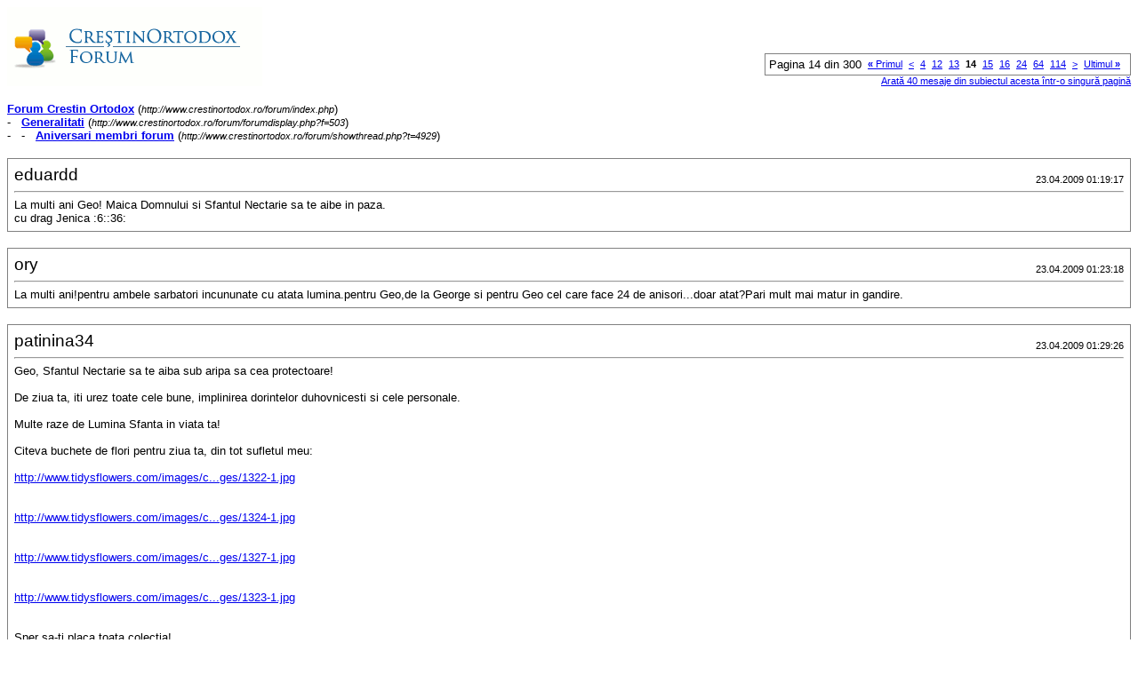

--- FILE ---
content_type: text/html; charset=ISO-8859-2
request_url: https://www.crestinortodox.ro/forum/printthread.php?s=455392df698ab8166213cf46ebc595c7&t=4929&pp=10&page=14
body_size: 3919
content:
<!DOCTYPE html PUBLIC "-//W3C//DTD XHTML 1.0 Transitional//EN" "http://www.w3.org/TR/xhtml1/DTD/xhtml1-transitional.dtd">
<html xmlns="http://www.w3.org/1999/xhtml" dir="ltr" lang="ro">
<head>
<meta http-equiv="Content-Type" content="text/html; charset=ISO-8859-2" />
<meta name="generator" content="vBulletin 3.7.3" />
<title>Forum Crestin Ortodox -  Aniversari membri forum</title>
<style type="text/css">
<!--
td, p, li, div
{
	font: 10pt verdana, geneva, lucida, 'lucida grande', arial, helvetica, sans-serif;
}
.smallfont
{
	font-size: 11px;
}
.tborder
{
	border: 1px solid #808080;
}
.thead
{
	background-color: #EEEEEE;
}
.page
{
	background-color: #FFFFFF;
	color: #000000;
}
-->
</style>
</head>
<body class="page">

<table cellpadding="0" cellspacing="0" border="0" width="100%">
<tr valign="bottom">
	<td><a href="http://www.crestinortodox.ro/forum/"><img src="images/misc/crestinortodoxlogo.gif" alt="Forum Crestin Ortodox" border="0" /></a></td>
	<td align="right">
		<div class="smallfont"><div class="pagenav" align="right">
<table class="tborder" cellpadding="3" cellspacing="1" border="0">
<tr>
	<td class="vbmenu_control" style="font-weight:normal">Pagina 14 din 300</td>
	<td class="alt1" nowrap="nowrap"><a class="smallfont" href="printthread.php?s=24249021c818f3f3d7b0de027b12cc44&amp;t=4929&amp;pp=10" title="Prima pagină - Rezultatele de la 1 la 10 din 2.998"><strong>&laquo;</strong> Primul</a></td>
	<td class="alt1"><a class="smallfont" href="printthread.php?s=24249021c818f3f3d7b0de027b12cc44&amp;t=4929&amp;pp=10&amp;page=13" title="Pagina precedent&#259; - Rezultatele de la 121 la 130 din 2.998">&lt;</a></td>
	<td class="alt1"><a class="smallfont" href="printthread.php?s=24249021c818f3f3d7b0de027b12cc44&amp;t=4929&amp;pp=10&amp;page=4" title="Arat&#259; rezultatele de la 31 la 40 din 2.998"><!---10-->4</a></td><td class="alt1"><a class="smallfont" href="printthread.php?s=24249021c818f3f3d7b0de027b12cc44&amp;t=4929&amp;pp=10&amp;page=12" title="Arat&#259; rezultatele de la 111 la 120 din 2.998">12</a></td><td class="alt1"><a class="smallfont" href="printthread.php?s=24249021c818f3f3d7b0de027b12cc44&amp;t=4929&amp;pp=10&amp;page=13" title="Arat&#259; rezultatele de la 121 la 130 din 2.998">13</a></td>	<td class="alt2"><span class="smallfont" title="Sunt ar&#259;tate rezultatele de la 131 la 140 din 2.998"><strong>14</strong></span></td>
 <td class="alt1"><a class="smallfont" href="printthread.php?s=24249021c818f3f3d7b0de027b12cc44&amp;t=4929&amp;pp=10&amp;page=15" title="Arat&#259; rezultatele de la 141 la 150 din 2.998">15</a></td><td class="alt1"><a class="smallfont" href="printthread.php?s=24249021c818f3f3d7b0de027b12cc44&amp;t=4929&amp;pp=10&amp;page=16" title="Arat&#259; rezultatele de la 151 la 160 din 2.998">16</a></td><td class="alt1"><a class="smallfont" href="printthread.php?s=24249021c818f3f3d7b0de027b12cc44&amp;t=4929&amp;pp=10&amp;page=24" title="Arat&#259; rezultatele de la 231 la 240 din 2.998"><!--+10-->24</a></td><td class="alt1"><a class="smallfont" href="printthread.php?s=24249021c818f3f3d7b0de027b12cc44&amp;t=4929&amp;pp=10&amp;page=64" title="Arat&#259; rezultatele de la 631 la 640 din 2.998"><!--+50-->64</a></td><td class="alt1"><a class="smallfont" href="printthread.php?s=24249021c818f3f3d7b0de027b12cc44&amp;t=4929&amp;pp=10&amp;page=114" title="Arat&#259; rezultatele de la 1.131 la 1.140 din 2.998"><!--+100-->114</a></td>
	<td class="alt1"><a class="smallfont" href="printthread.php?s=24249021c818f3f3d7b0de027b12cc44&amp;t=4929&amp;pp=10&amp;page=15" title="Următoarea pagină - Rezultatele de la 141 la 150 din 2.998">&gt;</a></td>
	<td class="alt1" nowrap="nowrap"><a class="smallfont" href="printthread.php?s=24249021c818f3f3d7b0de027b12cc44&amp;t=4929&amp;pp=10&amp;page=300" title="Ultima pagină - Rezultatele de la 2.991 la 2.998 din 2.998">Ultimul <strong>&raquo;</strong></a></td>
	<td class="vbmenu_control" title="printthread.php?s=24249021c818f3f3d7b0de027b12cc44&amp;t=4929&amp;pp=10"><a name="PageNav"></a></td>
</tr>
</table>
</div></div>
		
		<div class="smallfont"><a href="printthread.php?s=24249021c818f3f3d7b0de027b12cc44&amp;t=4929&amp;pp=40">Arată 40 mesaje din subiectul acesta într-o singură pagină</a></div>
		
	</td>
</tr>
</table>

<br />

<div>
	<a href="http://www.crestinortodox.ro/forum/index.php" accesskey="1"><strong>Forum Crestin Ortodox</strong></a>
	(<span class="smallfont"><em>http://www.crestinortodox.ro/forum/index.php</em></span>)
</div>
<div>
	- &nbsp; <a href="forumdisplay.php?f=503"><strong>Generalitati</strong></a>
	(<span class="smallfont"><em>http://www.crestinortodox.ro/forum/forumdisplay.php?f=503</em></span>)
</div>
<div>
	- &nbsp; - &nbsp;  <a href="showthread.php?t=4929" accesskey="3"><strong>Aniversari membri forum</strong></a>
	(<span class="smallfont"><em>http://www.crestinortodox.ro/forum/showthread.php?t=4929</em></span>)
</div>

<br />

<table class="tborder" cellpadding="6" cellspacing="1" border="0" width="100%">
<tr>
	<td class="page">

		<table cellpadding="0" cellspacing="0" border="0" width="100%">
		<tr valign="bottom">
			<td style="font-size:14pt">eduardd</td>
			<td class="smallfont" align="right">23.04.2009 01:19:17</td>
		</tr>
		</table>

		<hr />

		
		

		<div>La multi ani Geo! Maica Domnului si Sfantul Nectarie sa te aibe in paza.<br />
cu drag Jenica :6::36:</div>
	</td>
</tr>
</table>
<br /><table class="tborder" cellpadding="6" cellspacing="1" border="0" width="100%">
<tr>
	<td class="page">

		<table cellpadding="0" cellspacing="0" border="0" width="100%">
		<tr valign="bottom">
			<td style="font-size:14pt">ory</td>
			<td class="smallfont" align="right">23.04.2009 01:23:18</td>
		</tr>
		</table>

		<hr />

		
		

		<div>La multi ani!pentru ambele sarbatori incununate cu atata lumina.pentru Geo,de la George si pentru Geo cel care face 24 de anisori...doar atat?Pari mult mai matur in gandire.</div>
	</td>
</tr>
</table>
<br /><table class="tborder" cellpadding="6" cellspacing="1" border="0" width="100%">
<tr>
	<td class="page">

		<table cellpadding="0" cellspacing="0" border="0" width="100%">
		<tr valign="bottom">
			<td style="font-size:14pt">patinina34</td>
			<td class="smallfont" align="right">23.04.2009 01:29:26</td>
		</tr>
		</table>

		<hr />

		
		

		<div>Geo, Sfantul Nectarie sa te aiba sub aripa sa cea protectoare!<br />
 <br />
De ziua ta, iti urez toate cele bune, implinirea dorintelor duhovnicesti si cele personale.<br />
 <br />
Multe raze de Lumina Sfanta in viata ta!<br />
 <br />
Citeva buchete de flori pentru ziua ta, din tot sufletul meu:<br />
 <br />
<a href="http://www.crestinortodox.ro/index.cfm?fuseaction=display_large_image&amp;product_id=1322" target="_blank"><a href="http://www.tidysflowers.com/images/catalogue_images/1322-1.jpg" target="_blank">http://www.tidysflowers.com/images/c...ges/1322-1.jpg</a></a><br />
 <br />
 <br />
<a href="http://www.crestinortodox.ro/index.cfm?fuseaction=display_large_image&amp;product_id=1324" target="_blank"><a href="http://www.tidysflowers.com/images/catalogue_images/1324-1.jpg" target="_blank">http://www.tidysflowers.com/images/c...ges/1324-1.jpg</a></a><br />
 <br />
 <br />
<a href="http://www.crestinortodox.ro/index.cfm?fuseaction=display_large_image&amp;product_id=1327" target="_blank"><a href="http://www.tidysflowers.com/images/catalogue_images/1327-1.jpg" target="_blank">http://www.tidysflowers.com/images/c...ges/1327-1.jpg</a></a><br />
 <br />
 <br />
<a href="http://www.crestinortodox.ro/index.cfm?fuseaction=display_large_image&amp;product_id=1323" target="_blank"><a href="http://www.tidysflowers.com/images/catalogue_images/1323-1.jpg" target="_blank">http://www.tidysflowers.com/images/c...ges/1323-1.jpg</a></a><br />
 <br />
 <br />
Sper sa-ti placa toata colectia!<br />
 <br />
LA MULTI ANI  cu sanatate si bucurie duhovniceasca frate Geo!!!!</div>
	</td>
</tr>
</table>
<br /><table class="tborder" cellpadding="6" cellspacing="1" border="0" width="100%">
<tr>
	<td class="page">

		<table cellpadding="0" cellspacing="0" border="0" width="100%">
		<tr valign="bottom">
			<td style="font-size:14pt">cristiboss56</td>
			<td class="smallfont" align="right">23.04.2009 06:16:54</td>
		</tr>
		</table>

		<hr />

		
			<div><strong>Pentru cei doi George de pe forum : La mulţi ani !</strong><br />&nbsp;</div>
		
		

		<div>Multă sănătate, bucurii şi numai linişte în sufletele voastre. Să fiţi binecuvântaţi !</div>
	</td>
</tr>
</table>
<br /><table class="tborder" cellpadding="6" cellspacing="1" border="0" width="100%">
<tr>
	<td class="page">

		<table cellpadding="0" cellspacing="0" border="0" width="100%">
		<tr valign="bottom">
			<td style="font-size:14pt">patinina34</td>
			<td class="smallfont" align="right">23.04.2009 07:37:22</td>
		</tr>
		</table>

		<hr />

		
		

		<div>LA MULTI ANI celuilalt george( georgeval):<br />
 <br />
<a href="http://www.crestinortodox.ro/index.cfm?fuseaction=display_large_image&amp;product_id=1321" target="_blank"><a href="http://www.tidysflowers.com/images/catalogue_images/1321-1.jpg" target="_blank">http://www.tidysflowers.com/images/c...ges/1321-1.jpg</a></a><br />
 <br />
<a href="http://www.crestinortodox.ro/index.cfm?fuseaction=display_large_image&amp;product_id=1319" target="_blank"><a href="http://www.tidysflowers.com/images/catalogue_images/1319-1.jpg" target="_blank">http://www.tidysflowers.com/images/c...ges/1319-1.jpg</a></a><br />
 <br />
<div align="center"><a href="http://www.crestinortodox.ro/index.cfm?fuseaction=display_large_image&amp;product_id=276" target="_blank"><a href="http://www.tidysflowers.com/images/catalogue_images/276-1.jpg" target="_blank">http://www.tidysflowers.com/images/c...ages/276-1.jpg</a></a></div><a href="http://www.crestinortodox.ro/index.cfm?fuseaction=display_large_image&amp;product_id=1059" target="_blank"><a href="http://www.tidysflowers.com/images/catalogue_images/1059-1.jpg" target="_blank">http://www.tidysflowers.com/images/c...ges/1059-1.jpg</a></a><br />
 <br />
Cateva flori si pentru tine, ca sa nu fie cu suparare!<br />
La Multi ani!</div>
	</td>
</tr>
</table>
<br /><table class="tborder" cellpadding="6" cellspacing="1" border="0" width="100%">
<tr>
	<td class="page">

		<table cellpadding="0" cellspacing="0" border="0" width="100%">
		<tr valign="bottom">
			<td style="font-size:14pt">cristiboss56</td>
			<td class="smallfont" align="right">23.04.2009 07:56:12</td>
		</tr>
		</table>

		<hr />

		
			<div><strong>Iertare Pui !</strong><br />&nbsp;</div>
		
		

		<div><div style="margin:20px; margin-top:5px; ">
	<div class="smallfont" style="margin-bottom:2px">Citat:</div>
	<table cellpadding="6" cellspacing="0" border="0" width="100%">
	<tr>
		<td class="alt2">
			<hr />
			
				<div>
					În prealabil postat de <strong>cristiboss56</strong>
					(Post 130160)
				</div>
				<div style="font-style:italic">Multă sănătate, bucurii şi numai linişte în sufletele voastre. Să fiţi binecuvântaţi !</div>
			
			<hr />
		</td>
	</tr>
	</table>
</div>Şi ţie dragă Georgiana : La mulţi ani ! <br />
Până la sfâşittul  zilei îmi amintesc eu de toţi prietenii mei ce azi se bucură împreunâ cu noi de Sf. Mare Mucenic Gheorghe ! +:108:</div>
	</td>
</tr>
</table>
<br /><table class="tborder" cellpadding="6" cellspacing="1" border="0" width="100%">
<tr>
	<td class="page">

		<table cellpadding="0" cellspacing="0" border="0" width="100%">
		<tr valign="bottom">
			<td style="font-size:14pt">anne</td>
			<td class="smallfont" align="right">23.04.2009 09:24:57</td>
		</tr>
		</table>

		<hr />

		
			<div><strong>La multi ani, geo!!!</strong><br />&nbsp;</div>
		
		

		<div>LA MULTI ANI! LA MULTI ANI! LA MULTI ANI!!!:36:<br />
LA MULTI ANI, prietene drag! LA MULTI ANI, fratiorul meu drag! LA MULTI ANI de ziua numelui ...si pentru ziua de nastere! Sfantul Nectarie si Sfantul Gheorghe sa te ocroteasca si sa te fereasca de rau, Maicuta Sfanta sa fie pururea cu tine! Sa ai parte de multe impliniri duhovnicesti, sanatate trupeasca si sufleteasca si multa, multa iubire!<br />
LA MULTI SI BINECUVANTATI ANI!:6:</div>
	</td>
</tr>
</table>
<br /><table class="tborder" cellpadding="6" cellspacing="1" border="0" width="100%">
<tr>
	<td class="page">

		<table cellpadding="0" cellspacing="0" border="0" width="100%">
		<tr valign="bottom">
			<td style="font-size:14pt">anne</td>
			<td class="smallfont" align="right">23.04.2009 09:33:39</td>
		</tr>
		</table>

		<hr />

		
			<div><strong>LA MULTI ANI tuturor...</strong><br />&nbsp;</div>
		
		

		<div><font face="Arial">[SIZE=3]Urez LA MULTI SI BINECUVANTATI ANI si fiului meu GHEORGHE, sotului meu GHEORGHE si <b>tuturor celor ce  poarta numele Sfantului Mare Mucenic Gheorghe!:53:</b>BUCURATI-VA!!![/SIZE]</font></div>
	</td>
</tr>
</table>
<br /><table class="tborder" cellpadding="6" cellspacing="1" border="0" width="100%">
<tr>
	<td class="page">

		<table cellpadding="0" cellspacing="0" border="0" width="100%">
		<tr valign="bottom">
			<td style="font-size:14pt">patinina34</td>
			<td class="smallfont" align="right">23.04.2009 09:49:52</td>
		</tr>
		</table>

		<hr />

		
		

		<div><div style="margin:20px; margin-top:5px; ">
	<div class="smallfont" style="margin-bottom:2px">Citat:</div>
	<table cellpadding="6" cellspacing="0" border="0" width="100%">
	<tr>
		<td class="alt2">
			<hr />
			
				<div>
					În prealabil postat de <strong>anne</strong>
					(Post 130176)
				</div>
				<div style="font-style:italic"><font face="Arial">[SIZE=3]Urez LA MULTI SI BINECUVANTATI ANI si fiului meu GHEORGHE, sotului meu GHEORGHE si <b>tuturor celor ce poarta numele Sfantului Mare Mucenic Gheorghe!:53:</b>BUCURATI-VA!!![/SIZE]</font></div>
			
			<hr />
		</td>
	</tr>
	</table>
</div> <br />
La Multi Ani pentru familiarii tai, Anne!<br />
 <br />
Pina si fratele meu este Gheorghe, deci ii urez si lui un calduros La Multi Ani!<br />
 <br />
La Multi Ani tuturor celor care sint Gheorghe, George, Gheorghita si Ghorghite, Georgiane si Giorgii si altii pe care nu i-am amintit aici!<br />
 <br />
LA MULTI ANI!!!</div>
	</td>
</tr>
</table>
<br /><table class="tborder" cellpadding="6" cellspacing="1" border="0" width="100%">
<tr>
	<td class="page">

		<table cellpadding="0" cellspacing="0" border="0" width="100%">
		<tr valign="bottom">
			<td style="font-size:14pt">mirelat</td>
			<td class="smallfont" align="right">23.04.2009 09:59:06</td>
		</tr>
		</table>

		<hr />

		
		

		<div>pentru cei 2 George ai nostri (<b><i>georgeval</i></b> si <b><i>geo.nektarios</i></b>) ... sa va fie viata mereu in sarbatoare, ca in ziua de azi, la praznicul Marelui Mucenic Gheorghe, purtatorul de biruinta!</div>
	</td>
</tr>
</table>
<br />

<br />

<table cellpadding="0" cellspacing="0" border="0" width="100%">
<tr valign="top">
	<td class="smallfont">Ora este GMT +3. Ora este acum <span class="time">06:33:18</span>.</td>
	<td align="right">
		<div class="smallfont"><div class="pagenav" align="right">
<table class="tborder" cellpadding="3" cellspacing="1" border="0">
<tr>
	<td class="vbmenu_control" style="font-weight:normal">Pagina 14 din 300</td>
	<td class="alt1" nowrap="nowrap"><a class="smallfont" href="printthread.php?s=24249021c818f3f3d7b0de027b12cc44&amp;t=4929&amp;pp=10" title="Prima pagină - Rezultatele de la 1 la 10 din 2.998"><strong>&laquo;</strong> Primul</a></td>
	<td class="alt1"><a class="smallfont" href="printthread.php?s=24249021c818f3f3d7b0de027b12cc44&amp;t=4929&amp;pp=10&amp;page=13" title="Pagina precedent&#259; - Rezultatele de la 121 la 130 din 2.998">&lt;</a></td>
	<td class="alt1"><a class="smallfont" href="printthread.php?s=24249021c818f3f3d7b0de027b12cc44&amp;t=4929&amp;pp=10&amp;page=4" title="Arat&#259; rezultatele de la 31 la 40 din 2.998"><!---10-->4</a></td><td class="alt1"><a class="smallfont" href="printthread.php?s=24249021c818f3f3d7b0de027b12cc44&amp;t=4929&amp;pp=10&amp;page=12" title="Arat&#259; rezultatele de la 111 la 120 din 2.998">12</a></td><td class="alt1"><a class="smallfont" href="printthread.php?s=24249021c818f3f3d7b0de027b12cc44&amp;t=4929&amp;pp=10&amp;page=13" title="Arat&#259; rezultatele de la 121 la 130 din 2.998">13</a></td>	<td class="alt2"><span class="smallfont" title="Sunt ar&#259;tate rezultatele de la 131 la 140 din 2.998"><strong>14</strong></span></td>
 <td class="alt1"><a class="smallfont" href="printthread.php?s=24249021c818f3f3d7b0de027b12cc44&amp;t=4929&amp;pp=10&amp;page=15" title="Arat&#259; rezultatele de la 141 la 150 din 2.998">15</a></td><td class="alt1"><a class="smallfont" href="printthread.php?s=24249021c818f3f3d7b0de027b12cc44&amp;t=4929&amp;pp=10&amp;page=16" title="Arat&#259; rezultatele de la 151 la 160 din 2.998">16</a></td><td class="alt1"><a class="smallfont" href="printthread.php?s=24249021c818f3f3d7b0de027b12cc44&amp;t=4929&amp;pp=10&amp;page=24" title="Arat&#259; rezultatele de la 231 la 240 din 2.998"><!--+10-->24</a></td><td class="alt1"><a class="smallfont" href="printthread.php?s=24249021c818f3f3d7b0de027b12cc44&amp;t=4929&amp;pp=10&amp;page=64" title="Arat&#259; rezultatele de la 631 la 640 din 2.998"><!--+50-->64</a></td><td class="alt1"><a class="smallfont" href="printthread.php?s=24249021c818f3f3d7b0de027b12cc44&amp;t=4929&amp;pp=10&amp;page=114" title="Arat&#259; rezultatele de la 1.131 la 1.140 din 2.998"><!--+100-->114</a></td>
	<td class="alt1"><a class="smallfont" href="printthread.php?s=24249021c818f3f3d7b0de027b12cc44&amp;t=4929&amp;pp=10&amp;page=15" title="Următoarea pagină - Rezultatele de la 141 la 150 din 2.998">&gt;</a></td>
	<td class="alt1" nowrap="nowrap"><a class="smallfont" href="printthread.php?s=24249021c818f3f3d7b0de027b12cc44&amp;t=4929&amp;pp=10&amp;page=300" title="Ultima pagină - Rezultatele de la 2.991 la 2.998 din 2.998">Ultimul <strong>&raquo;</strong></a></td>
	<td class="vbmenu_control" title="printthread.php?s=24249021c818f3f3d7b0de027b12cc44&amp;t=4929&amp;pp=10"><a name="PageNav"></a></td>
</tr>
</table>
</div></div>
		
		<div class="smallfont"><a href="printthread.php?s=24249021c818f3f3d7b0de027b12cc44&amp;t=4929&amp;pp=40">Arată 40 mesaje din subiectul acesta într-o singură pagină</a></div>
		
	</td>
</tr>
</table>

<p class="smallfont" align="center">
	Ruleaz&#259; cu: vBulletin Version 3.7.3<br />Copyright &copy;2000 - 2026, Jelsoft Enterprises Ltd.
	<br />
	
</p>

</body>
</html>